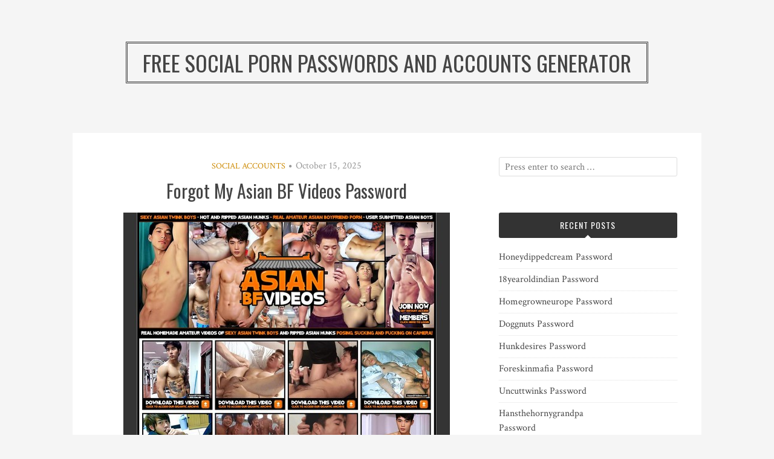

--- FILE ---
content_type: text/html; charset=UTF-8
request_url: https://social-passwords.com/forgot-my-asian-bf-videos-password/
body_size: 8518
content:
<!DOCTYPE html>
<html lang="en-US">
<head>
<meta charset="UTF-8">
<meta name="viewport" content="width=device-width, initial-scale=1">
<link rel="profile" href="https://gmpg.org/xfn/11">
<link rel="pingback" href="https://social-passwords.com/xmlrpc.php">

<script type="application/ld+json">
	{"@context":"https://schema.org","@type":"BreadcrumbList","itemListElement":[{"@type":"ListItem","position":1,"name":"Social Accounts","item":"http://social-passwords.com/category/social-accounts/"},{"@type":"ListItem","position":2,"name":"Forgot My Asian BF Videos Password"}]}
	</script>
<title>Forgot My Asian BF Videos Password &#8211; Free Social Porn Passwords and Accounts Generator</title>
<meta name='robots' content='max-image-preview:large' />
<link rel='dns-prefetch' href='//fonts.googleapis.com' />
<link rel='dns-prefetch' href='//s.w.org' />
<link rel="alternate" type="application/rss+xml" title="Free Social Porn Passwords and Accounts Generator &raquo; Feed" href="https://social-passwords.com/feed/" />
<link rel="alternate" type="application/rss+xml" title="Free Social Porn Passwords and Accounts Generator &raquo; Comments Feed" href="https://social-passwords.com/comments/feed/" />


<!-- Last Modified Schema is inserted by the WP Last Modified Info plugin v1.7.6 - https://wordpress.org/plugins/wp-last-modified-info/ -->
<script type="application/ld+json">{"@context":"http:\/\/schema.org\/","@type":"CreativeWork","dateModified":"2025-10-15T16:04:57-06:30","headline":"Forgot My Asian BF Videos Password","description":"Use social members URL to login access.asianbfvideos.com\/offer?c=eyJhIjo2NSwibyI6NjUsInAiOjJ9&amp;pic=CRO_7383821x11x1000711 and get unlimited access. kxqtuder5e:xxxxx 285exp:tinathio zelsnick:sergei terminat:colnago robbijo:djeep98 Password is inactive or expired? Use this link if you would like to have personal premium account asap!","mainEntityOfPage":{"@type":"WebPage","@id":"http:\/\/social-passwords.com\/forgot-my-asian-bf-videos-password\/"},"author":{"@type":"Person","name":"passadmin","url":"http:\/\/social-passwords.com\/author\/passadmin\/","description":""}}</script>

<script type="text/javascript">
window._wpemojiSettings = {"baseUrl":"https:\/\/s.w.org\/images\/core\/emoji\/14.0.0\/72x72\/","ext":".png","svgUrl":"https:\/\/s.w.org\/images\/core\/emoji\/14.0.0\/svg\/","svgExt":".svg","source":{"concatemoji":"http:\/\/social-passwords.com\/wp-includes\/js\/wp-emoji-release.min.js?ver=6.0"}};
/*! This file is auto-generated */
!function(e,a,t){var n,r,o,i=a.createElement("canvas"),p=i.getContext&&i.getContext("2d");function s(e,t){var a=String.fromCharCode,e=(p.clearRect(0,0,i.width,i.height),p.fillText(a.apply(this,e),0,0),i.toDataURL());return p.clearRect(0,0,i.width,i.height),p.fillText(a.apply(this,t),0,0),e===i.toDataURL()}function c(e){var t=a.createElement("script");t.src=e,t.defer=t.type="text/javascript",a.getElementsByTagName("head")[0].appendChild(t)}for(o=Array("flag","emoji"),t.supports={everything:!0,everythingExceptFlag:!0},r=0;r<o.length;r++)t.supports[o[r]]=function(e){if(!p||!p.fillText)return!1;switch(p.textBaseline="top",p.font="600 32px Arial",e){case"flag":return s([127987,65039,8205,9895,65039],[127987,65039,8203,9895,65039])?!1:!s([55356,56826,55356,56819],[55356,56826,8203,55356,56819])&&!s([55356,57332,56128,56423,56128,56418,56128,56421,56128,56430,56128,56423,56128,56447],[55356,57332,8203,56128,56423,8203,56128,56418,8203,56128,56421,8203,56128,56430,8203,56128,56423,8203,56128,56447]);case"emoji":return!s([129777,127995,8205,129778,127999],[129777,127995,8203,129778,127999])}return!1}(o[r]),t.supports.everything=t.supports.everything&&t.supports[o[r]],"flag"!==o[r]&&(t.supports.everythingExceptFlag=t.supports.everythingExceptFlag&&t.supports[o[r]]);t.supports.everythingExceptFlag=t.supports.everythingExceptFlag&&!t.supports.flag,t.DOMReady=!1,t.readyCallback=function(){t.DOMReady=!0},t.supports.everything||(n=function(){t.readyCallback()},a.addEventListener?(a.addEventListener("DOMContentLoaded",n,!1),e.addEventListener("load",n,!1)):(e.attachEvent("onload",n),a.attachEvent("onreadystatechange",function(){"complete"===a.readyState&&t.readyCallback()})),(e=t.source||{}).concatemoji?c(e.concatemoji):e.wpemoji&&e.twemoji&&(c(e.twemoji),c(e.wpemoji)))}(window,document,window._wpemojiSettings);
</script>
<style type="text/css">
img.wp-smiley,
img.emoji {
	display: inline !important;
	border: none !important;
	box-shadow: none !important;
	height: 1em !important;
	width: 1em !important;
	margin: 0 0.07em !important;
	vertical-align: -0.1em !important;
	background: none !important;
	padding: 0 !important;
}
</style>
	<link rel='stylesheet' id='wp-block-library-css' href="https://social-passwords.com/wp-includes/css/dist/block-library/style.min.css?ver=6.0" type='text/css' media='all' />
<style id='global-styles-inline-css' type='text/css'>
body{--wp--preset--color--black: #000000;--wp--preset--color--cyan-bluish-gray: #abb8c3;--wp--preset--color--white: #ffffff;--wp--preset--color--pale-pink: #f78da7;--wp--preset--color--vivid-red: #cf2e2e;--wp--preset--color--luminous-vivid-orange: #ff6900;--wp--preset--color--luminous-vivid-amber: #fcb900;--wp--preset--color--light-green-cyan: #7bdcb5;--wp--preset--color--vivid-green-cyan: #00d084;--wp--preset--color--pale-cyan-blue: #8ed1fc;--wp--preset--color--vivid-cyan-blue: #0693e3;--wp--preset--color--vivid-purple: #9b51e0;--wp--preset--gradient--vivid-cyan-blue-to-vivid-purple: linear-gradient(135deg,rgba(6,147,227,1) 0%,rgb(155,81,224) 100%);--wp--preset--gradient--light-green-cyan-to-vivid-green-cyan: linear-gradient(135deg,rgb(122,220,180) 0%,rgb(0,208,130) 100%);--wp--preset--gradient--luminous-vivid-amber-to-luminous-vivid-orange: linear-gradient(135deg,rgba(252,185,0,1) 0%,rgba(255,105,0,1) 100%);--wp--preset--gradient--luminous-vivid-orange-to-vivid-red: linear-gradient(135deg,rgba(255,105,0,1) 0%,rgb(207,46,46) 100%);--wp--preset--gradient--very-light-gray-to-cyan-bluish-gray: linear-gradient(135deg,rgb(238,238,238) 0%,rgb(169,184,195) 100%);--wp--preset--gradient--cool-to-warm-spectrum: linear-gradient(135deg,rgb(74,234,220) 0%,rgb(151,120,209) 20%,rgb(207,42,186) 40%,rgb(238,44,130) 60%,rgb(251,105,98) 80%,rgb(254,248,76) 100%);--wp--preset--gradient--blush-light-purple: linear-gradient(135deg,rgb(255,206,236) 0%,rgb(152,150,240) 100%);--wp--preset--gradient--blush-bordeaux: linear-gradient(135deg,rgb(254,205,165) 0%,rgb(254,45,45) 50%,rgb(107,0,62) 100%);--wp--preset--gradient--luminous-dusk: linear-gradient(135deg,rgb(255,203,112) 0%,rgb(199,81,192) 50%,rgb(65,88,208) 100%);--wp--preset--gradient--pale-ocean: linear-gradient(135deg,rgb(255,245,203) 0%,rgb(182,227,212) 50%,rgb(51,167,181) 100%);--wp--preset--gradient--electric-grass: linear-gradient(135deg,rgb(202,248,128) 0%,rgb(113,206,126) 100%);--wp--preset--gradient--midnight: linear-gradient(135deg,rgb(2,3,129) 0%,rgb(40,116,252) 100%);--wp--preset--duotone--dark-grayscale: url('#wp-duotone-dark-grayscale');--wp--preset--duotone--grayscale: url('#wp-duotone-grayscale');--wp--preset--duotone--purple-yellow: url('#wp-duotone-purple-yellow');--wp--preset--duotone--blue-red: url('#wp-duotone-blue-red');--wp--preset--duotone--midnight: url('#wp-duotone-midnight');--wp--preset--duotone--magenta-yellow: url('#wp-duotone-magenta-yellow');--wp--preset--duotone--purple-green: url('#wp-duotone-purple-green');--wp--preset--duotone--blue-orange: url('#wp-duotone-blue-orange');--wp--preset--font-size--small: 13px;--wp--preset--font-size--medium: 20px;--wp--preset--font-size--large: 36px;--wp--preset--font-size--x-large: 42px;}.has-black-color{color: var(--wp--preset--color--black) !important;}.has-cyan-bluish-gray-color{color: var(--wp--preset--color--cyan-bluish-gray) !important;}.has-white-color{color: var(--wp--preset--color--white) !important;}.has-pale-pink-color{color: var(--wp--preset--color--pale-pink) !important;}.has-vivid-red-color{color: var(--wp--preset--color--vivid-red) !important;}.has-luminous-vivid-orange-color{color: var(--wp--preset--color--luminous-vivid-orange) !important;}.has-luminous-vivid-amber-color{color: var(--wp--preset--color--luminous-vivid-amber) !important;}.has-light-green-cyan-color{color: var(--wp--preset--color--light-green-cyan) !important;}.has-vivid-green-cyan-color{color: var(--wp--preset--color--vivid-green-cyan) !important;}.has-pale-cyan-blue-color{color: var(--wp--preset--color--pale-cyan-blue) !important;}.has-vivid-cyan-blue-color{color: var(--wp--preset--color--vivid-cyan-blue) !important;}.has-vivid-purple-color{color: var(--wp--preset--color--vivid-purple) !important;}.has-black-background-color{background-color: var(--wp--preset--color--black) !important;}.has-cyan-bluish-gray-background-color{background-color: var(--wp--preset--color--cyan-bluish-gray) !important;}.has-white-background-color{background-color: var(--wp--preset--color--white) !important;}.has-pale-pink-background-color{background-color: var(--wp--preset--color--pale-pink) !important;}.has-vivid-red-background-color{background-color: var(--wp--preset--color--vivid-red) !important;}.has-luminous-vivid-orange-background-color{background-color: var(--wp--preset--color--luminous-vivid-orange) !important;}.has-luminous-vivid-amber-background-color{background-color: var(--wp--preset--color--luminous-vivid-amber) !important;}.has-light-green-cyan-background-color{background-color: var(--wp--preset--color--light-green-cyan) !important;}.has-vivid-green-cyan-background-color{background-color: var(--wp--preset--color--vivid-green-cyan) !important;}.has-pale-cyan-blue-background-color{background-color: var(--wp--preset--color--pale-cyan-blue) !important;}.has-vivid-cyan-blue-background-color{background-color: var(--wp--preset--color--vivid-cyan-blue) !important;}.has-vivid-purple-background-color{background-color: var(--wp--preset--color--vivid-purple) !important;}.has-black-border-color{border-color: var(--wp--preset--color--black) !important;}.has-cyan-bluish-gray-border-color{border-color: var(--wp--preset--color--cyan-bluish-gray) !important;}.has-white-border-color{border-color: var(--wp--preset--color--white) !important;}.has-pale-pink-border-color{border-color: var(--wp--preset--color--pale-pink) !important;}.has-vivid-red-border-color{border-color: var(--wp--preset--color--vivid-red) !important;}.has-luminous-vivid-orange-border-color{border-color: var(--wp--preset--color--luminous-vivid-orange) !important;}.has-luminous-vivid-amber-border-color{border-color: var(--wp--preset--color--luminous-vivid-amber) !important;}.has-light-green-cyan-border-color{border-color: var(--wp--preset--color--light-green-cyan) !important;}.has-vivid-green-cyan-border-color{border-color: var(--wp--preset--color--vivid-green-cyan) !important;}.has-pale-cyan-blue-border-color{border-color: var(--wp--preset--color--pale-cyan-blue) !important;}.has-vivid-cyan-blue-border-color{border-color: var(--wp--preset--color--vivid-cyan-blue) !important;}.has-vivid-purple-border-color{border-color: var(--wp--preset--color--vivid-purple) !important;}.has-vivid-cyan-blue-to-vivid-purple-gradient-background{background: var(--wp--preset--gradient--vivid-cyan-blue-to-vivid-purple) !important;}.has-light-green-cyan-to-vivid-green-cyan-gradient-background{background: var(--wp--preset--gradient--light-green-cyan-to-vivid-green-cyan) !important;}.has-luminous-vivid-amber-to-luminous-vivid-orange-gradient-background{background: var(--wp--preset--gradient--luminous-vivid-amber-to-luminous-vivid-orange) !important;}.has-luminous-vivid-orange-to-vivid-red-gradient-background{background: var(--wp--preset--gradient--luminous-vivid-orange-to-vivid-red) !important;}.has-very-light-gray-to-cyan-bluish-gray-gradient-background{background: var(--wp--preset--gradient--very-light-gray-to-cyan-bluish-gray) !important;}.has-cool-to-warm-spectrum-gradient-background{background: var(--wp--preset--gradient--cool-to-warm-spectrum) !important;}.has-blush-light-purple-gradient-background{background: var(--wp--preset--gradient--blush-light-purple) !important;}.has-blush-bordeaux-gradient-background{background: var(--wp--preset--gradient--blush-bordeaux) !important;}.has-luminous-dusk-gradient-background{background: var(--wp--preset--gradient--luminous-dusk) !important;}.has-pale-ocean-gradient-background{background: var(--wp--preset--gradient--pale-ocean) !important;}.has-electric-grass-gradient-background{background: var(--wp--preset--gradient--electric-grass) !important;}.has-midnight-gradient-background{background: var(--wp--preset--gradient--midnight) !important;}.has-small-font-size{font-size: var(--wp--preset--font-size--small) !important;}.has-medium-font-size{font-size: var(--wp--preset--font-size--medium) !important;}.has-large-font-size{font-size: var(--wp--preset--font-size--large) !important;}.has-x-large-font-size{font-size: var(--wp--preset--font-size--x-large) !important;}
</style>
<link rel='stylesheet' id='contact-form-7-css' href="https://social-passwords.com/wp-content/plugins/contact-form-7/includes/css/styles.css?ver=5.4" type='text/css' media='all' />
<link rel='stylesheet' id='bulan-plugins-style-css' href="https://social-passwords.com/wp-content/themes/bulan/assets/css/plugins.min.css?ver=6.0" type='text/css' media='all' />
<link rel='stylesheet' id='bulan-style-css' href="https://social-passwords.com/wp-content/themes/bulan/style.min.css?ver=6.0" type='text/css' media='all' />
<link rel='stylesheet' id='bulan-custom-fonts-css'  href='//fonts.googleapis.com/css?family=Crimson+Text%3Aregular%2Citalic%2C700%7COswald%3Aregular%2C700%26subset%3Dlatin%2C' type='text/css' media='all' />
<script type='text/javascript' src="https://social-passwords.com/wp-includes/js/jquery/jquery.min.js?ver=3.6.0" id='jquery-core-js'></script>
<script type='text/javascript' src="https://social-passwords.com/wp-includes/js/jquery/jquery-migrate.min.js?ver=3.3.2" id='jquery-migrate-js'></script>
<!--[if lte IE 9]>
<script type='text/javascript' src='http://social-passwords.com/wp-content/themes/bulan/assets/js/html5shiv.min.js' id='standard-html5-js'></script>
<![endif]-->
<link rel="https://api.w.org/" href="https://social-passwords.com/wp-json/" /><link rel="alternate" type="application/json" href="https://social-passwords.com/wp-json/wp/v2/posts/4234" /><link rel="canonical" href="https://social-passwords.com/forgot-my-asian-bf-videos-password/" />
<link rel="alternate" type="application/json+oembed" href="https://social-passwords.com/wp-json/oembed/1.0/embed?url=http%3A%2F%2Fsocial-passwords.com%2Fforgot-my-asian-bf-videos-password%2F" />
<link rel="alternate" type="text/xml+oembed" href="https://social-passwords.com/wp-json/oembed/1.0/embed?url=http%3A%2F%2Fsocial-passwords.com%2Fforgot-my-asian-bf-videos-password%2F&#038;format=xml" />
<style id="wplmi-inline-css" type="text/css"> span.wplmi-user-avatar { width: 16px;display: inline-block !important;flex-shrink: 0; } img.wplmi-elementor-avatar { border-radius: 100%;margin-right: 3px; } 

</style>
</head>

<body class="post-template-default single single-post postid-4234 single-format-standard no-custom-header no-featured-image layout-2c-l" itemscope itemtype="http://schema.org/Blog">

<div id="page" class="site">

	<div class="search-area">
		<div class="wide-container">
			<form role="search" method="get" class="searchform" action="https://social-passwords.com/">
	<div>
		<input type="search" class="search-field field" placeholder="Press enter to search &hellip;" value="" name="s" title="Search for:" />
	</div>
</form>
		</div>
	</div>

	
	<header id="masthead" class="site-header" role="banner" itemscope="itemscope" itemtype="http://schema.org/WPHeader">

		<div class="site-branding">
			<div class="wide-container">
				<div id="logo">
<h1 class="site-title" itemprop="headline"><a href="https://social-passwords.com" itemprop="url" rel="home"><span itemprop="headline">Free Social Porn Passwords and Accounts Generator</span></a></h1>
</div>
			</div>
		</div>

	</header><!-- #masthead -->

	<div id="content" class="site-content">
		<div class="wide-container">

	<div id="primary" class="content-area">
		<main id="main" class="site-main" role="main" class="content">

			
				<article id="post-4234" class="post-4234 post type-post status-publish format-standard hentry category-social-accounts tag-amateur-freeporn tag-amateur-videos-porno tag-anal-freeporn tag-anal-videos-porno tag-asian-bf-videos-1-day-premium tag-asian-bf-videos-premium-link-generator tag-asian-bf-videos-promo tag-asian-freeporn tag-asian-videos-porno tag-asianbfvideos-pro-account tag-asianbfvideos-sign-in tag-asianbfvideos-special-offer tag-asianbfvideos-trial tag-asianbfvideos-unlimited tag-asianbfvideos-video-streaming tag-asianbfvideos-warez tag-asianbfvideos-com-access tag-asianbfvideos-com-account tag-asianbfvideos-com-coupon tag-asianbfvideos-com-hack tag-asianbfvideos-com-login-password tag-asianbfvideos-com-password tag-asianbfvideos-com-premium-account-free tag-asianbfvideos-com-website tag-asianbfvideos-com-wikipedia tag-ass-freeporn tag-ass-videos-porno tag-tit-freeporn tag-tit-videos-porno tag-toy-freeporn tag-toy-videos-porno no-post-thumbnail no-sticky entry" itemscope="itemscope" itemtype="http://schema.org/BlogPosting" itemprop="blogPost">

	<header class="entry-header">

								<span class="cat-links" itemprop="articleSection">
				<a href="https://social-passwords.com/category/social-accounts/" rel="category tag">Social Accounts</a>			</span>
			<i class="fa fa-circle"></i>
					
					<time class="published" datetime="2025-10-15T16:04:57-06:30" itemprop="dateModified">October 15, 2025</time>
		
		<h1 class="entry-title" itemprop="headline">Forgot My Asian BF Videos Password</h1>
	</header><!-- .entry-header -->

	
	<div class="entry-content" itemprop="articleBody">

		<p align="center"><a href="http://join.carnalplus.com/track/MTA4MDc0LjEuMjA3LjUwOC4wLjAuMC4wLjA" rel="nofollow"><img src="https://social-passwords.com/wp-content/uploads/2016/07/asian-bf-videos.jpg" alt="Asian BF Videos"></a></p>
<p>Use social members URL to login <a href="http://join.carnalplus.com/track/MTA4MDc0LjEuMjA3LjUwOC4wLjAuMC4wLjA" rel="nofollow"><u>access.asianbfvideos.com/offer?c=eyJhIjo2NSwibyI6NjUsInAiOjJ9&amp;pic=CRO_7383821x11x1000711</u></a> and get unlimited access.</p>
<ul><li>5zj4wzbG:TA1m6AH2</li><li>95:8080</li><li>Lis10ing:kmzr8123</li><li>svpmx83:172bkx</li><li>sarababy:Nu2mroEk</li></ul>
<p>Password is inactive or expired? Use <a href="http://join.carnalplus.com/track/MTA4MDc0LjEuMjA3LjUwOC4wLjAuMC4wLjA" rel="nofollow"><u>this link</u></a> if you would like to have personal premium account asap!</p>
		
	</div>

	<footer class="entry-footer">

					<span class="tag-links" itemprop="keywords">
									<a href="https://social-passwords.com/tag/amateur-freeporn/"><span>#</span>amateur freeporn</a>
									<a href="https://social-passwords.com/tag/amateur-videos-porno/"><span>#</span>amateur videos porno</a>
									<a href="https://social-passwords.com/tag/anal-freeporn/"><span>#</span>anal freeporn</a>
									<a href="https://social-passwords.com/tag/anal-videos-porno/"><span>#</span>anal videos porno</a>
									<a href="https://social-passwords.com/tag/asian-bf-videos-1-day-premium/"><span>#</span>Asian BF Videos 1 day premium</a>
									<a href="https://social-passwords.com/tag/asian-bf-videos-premium-link-generator/"><span>#</span>Asian BF Videos premium link generator</a>
									<a href="https://social-passwords.com/tag/asian-bf-videos-promo/"><span>#</span>Asian BF Videos promo</a>
									<a href="https://social-passwords.com/tag/asian-freeporn/"><span>#</span>asian freeporn</a>
									<a href="https://social-passwords.com/tag/asian-videos-porno/"><span>#</span>asian videos porno</a>
									<a href="https://social-passwords.com/tag/asianbfvideos-pro-account/"><span>#</span>Asianbfvideos pro account</a>
									<a href="https://social-passwords.com/tag/asianbfvideos-sign-in/"><span>#</span>Asianbfvideos sign in</a>
									<a href="https://social-passwords.com/tag/asianbfvideos-special-offer/"><span>#</span>Asianbfvideos special offer</a>
									<a href="https://social-passwords.com/tag/asianbfvideos-trial/"><span>#</span>Asianbfvideos trial</a>
									<a href="https://social-passwords.com/tag/asianbfvideos-unlimited/"><span>#</span>Asianbfvideos unlimited</a>
									<a href="https://social-passwords.com/tag/asianbfvideos-video-streaming/"><span>#</span>Asianbfvideos video streaming</a>
									<a href="https://social-passwords.com/tag/asianbfvideos-warez/"><span>#</span>Asianbfvideos warez</a>
									<a href="https://social-passwords.com/tag/asianbfvideos-com-access/"><span>#</span>asianbfvideos.com access</a>
									<a href="https://social-passwords.com/tag/asianbfvideos-com-account/"><span>#</span>asianbfvideos.com account</a>
									<a href="https://social-passwords.com/tag/asianbfvideos-com-coupon/"><span>#</span>asianbfvideos.com coupon</a>
									<a href="https://social-passwords.com/tag/asianbfvideos-com-hack/"><span>#</span>asianbfvideos.com hack</a>
									<a href="https://social-passwords.com/tag/asianbfvideos-com-login-password/"><span>#</span>asianbfvideos.com login password</a>
									<a href="https://social-passwords.com/tag/asianbfvideos-com-password/"><span>#</span>asianbfvideos.com password</a>
									<a href="https://social-passwords.com/tag/asianbfvideos-com-premium-account-free/"><span>#</span>asianbfvideos.com premium account free</a>
									<a href="https://social-passwords.com/tag/asianbfvideos-com-website/"><span>#</span>asianbfvideos.com website</a>
									<a href="https://social-passwords.com/tag/asianbfvideos-com-wikipedia/"><span>#</span>asianbfvideos.com wikipedia</a>
									<a href="https://social-passwords.com/tag/ass-freeporn/"><span>#</span>ass freeporn</a>
									<a href="https://social-passwords.com/tag/ass-videos-porno/"><span>#</span>ass videos porno</a>
									<a href="https://social-passwords.com/tag/tit-freeporn/"><span>#</span>tit freeporn</a>
									<a href="https://social-passwords.com/tag/tit-videos-porno/"><span>#</span>tit videos porno</a>
									<a href="https://social-passwords.com/tag/toy-freeporn/"><span>#</span>toy freeporn</a>
									<a href="https://social-passwords.com/tag/toy-videos-porno/"><span>#</span>toy videos porno</a>
							</span>
		
	</footer>

	<div class="jetpack-share-like">
					</div>

</article><!-- #post-## -->

				
				
		<div class="related-posts">
			<h3>Related Posts</h3>
			<ul>
									<li>
												<h2 class="entry-title"><a href="https://social-passwords.com/honeydippedcream-password/" rel="bookmark">Honeydippedcream Password</a></h2>						<time class="published" datetime="2025-12-08T16:02:55-06:30">December 8, 2025</time>
					</li>
									<li>
												<h2 class="entry-title"><a href="https://social-passwords.com/18yearoldindian-password/" rel="bookmark">18yearoldindian Password</a></h2>						<time class="published" datetime="2025-12-08T10:21:40-06:30">December 8, 2025</time>
					</li>
									<li>
												<h2 class="entry-title"><a href="https://social-passwords.com/homegrowneurope-password/" rel="bookmark">Homegrowneurope Password</a></h2>						<time class="published" datetime="2025-12-05T16:04:54-06:30">December 5, 2025</time>
					</li>
							</ul>
		</div>

	
				
				
	<div class="loop-nav">
		<div class="prev">Previous: <a href="https://social-passwords.com/amateur-bf-videos-password-hack/" rel="prev">Amateur BF Videos Password Hack</a></div>		<div class="next">Next: <a href="https://social-passwords.com/bareback-bf-videos-administrator-password/" rel="next">Bareback BF Videos Administrator Password</a></div>	</div><!-- .loop-nav -->


			
		</main><!-- #main -->
	</div><!-- #primary -->


<div id="secondary" class="widget-area" role="complementary" aria-label="Primary Sidebar" itemscope="itemscope" itemtype="http://schema.org/WPSideBar">
	<aside id="search-3" class="widget widget_search"><form role="search" method="get" class="searchform" action="https://social-passwords.com/">
	<div>
		<input type="search" class="search-field field" placeholder="Press enter to search &hellip;" value="" name="s" title="Search for:" />
	</div>
</form>
</aside>
		<aside id="recent-posts-2" class="widget widget_recent_entries">
		<h3 class="widget-title">Recent Posts</h3>
		<ul>
											<li>
					<a href="https://social-passwords.com/honeydippedcream-password/">Honeydippedcream Password</a>
									</li>
											<li>
					<a href="https://social-passwords.com/18yearoldindian-password/">18yearoldindian Password</a>
									</li>
											<li>
					<a href="https://social-passwords.com/homegrowneurope-password/">Homegrowneurope Password</a>
									</li>
											<li>
					<a href="https://social-passwords.com/doggnuts-password/">Doggnuts Password</a>
									</li>
											<li>
					<a href="https://social-passwords.com/hunkdesires-password/">Hunkdesires Password</a>
									</li>
											<li>
					<a href="https://social-passwords.com/foreskinmafia-password/">Foreskinmafia Password</a>
									</li>
											<li>
					<a href="https://social-passwords.com/uncuttwinks-password/">Uncuttwinks Password</a>
									</li>
											<li>
					<a href="https://social-passwords.com/hansthehornygrandpa-password/">Hansthehornygrandpa Password</a>
									</li>
											<li>
					<a href="https://social-passwords.com/ridmii-password/">Ridmii Password</a>
									</li>
											<li>
					<a href="https://social-passwords.com/glowingdesire-password/">Glowingdesire Password</a>
									</li>
											<li>
					<a href="https://social-passwords.com/xxxtryout-password/">Xxxtryout Password</a>
									</li>
											<li>
					<a href="https://social-passwords.com/famnasty-password/">Famnasty Password</a>
									</li>
											<li>
					<a href="https://social-passwords.com/oopsieanimated-password/">Oopsieanimated Password</a>
									</li>
											<li>
					<a href="https://social-passwords.com/spankbanggold-password/">Spankbanggold Password</a>
									</li>
											<li>
					<a href="https://social-passwords.com/primemature-password/">Primemature Password</a>
									</li>
											<li>
					<a href="https://social-passwords.com/jazzthestallion-password/">Jazzthestallion Password</a>
									</li>
											<li>
					<a href="https://social-passwords.com/nikkisfetishes-password/">Nikkisfetishes Password</a>
									</li>
											<li>
					<a href="https://social-passwords.com/sarinaandrobin-password/">Sarinaandrobin Password</a>
									</li>
											<li>
					<a href="https://social-passwords.com/sydneyscreams-password/">Sydneyscreams Password</a>
									</li>
											<li>
					<a href="https://social-passwords.com/latinalez-password/">Latinalez Password</a>
									</li>
											<li>
					<a href="https://social-passwords.com/steplatina-password/">Steplatina Password</a>
									</li>
											<li>
					<a href="https://social-passwords.com/pissheroff-password/">Pissheroff Password</a>
									</li>
											<li>
					<a href="https://social-passwords.com/fantasypov-password/">Fantasypov Password</a>
									</li>
											<li>
					<a href="https://social-passwords.com/bigboobdaria-password/">Bigboobdaria Password</a>
									</li>
											<li>
					<a href="https://social-passwords.com/eroutique-password/">Eroutique Password</a>
									</li>
											<li>
					<a href="https://social-passwords.com/bufu-password/">Bufu Password</a>
									</li>
											<li>
					<a href="https://social-passwords.com/porngamesnetwork-password/">Porngamesnetwork Password</a>
									</li>
											<li>
					<a href="https://social-passwords.com/milflicious-password/">Milflicious Password</a>
									</li>
											<li>
					<a href="https://social-passwords.com/cheatersaanonymous-password/">Cheatersaanonymous Password</a>
									</li>
											<li>
					<a href="https://social-passwords.com/copslovecocks-password/">Copslovecocks Password</a>
									</li>
					</ul>

		</aside><aside id="archives-2" class="widget widget_archive"><h3 class="widget-title">Archives</h3>
			<ul>
					<li><a href="https://social-passwords.com/2025/12/">December 2025</a></li>
	<li><a href="https://social-passwords.com/2025/11/">November 2025</a></li>
	<li><a href="https://social-passwords.com/2025/10/">October 2025</a></li>
	<li><a href="https://social-passwords.com/2025/09/">September 2025</a></li>
	<li><a href="https://social-passwords.com/2025/08/">August 2025</a></li>
	<li><a href="https://social-passwords.com/2025/07/">July 2025</a></li>
	<li><a href="https://social-passwords.com/2025/06/">June 2025</a></li>
	<li><a href="https://social-passwords.com/2025/05/">May 2025</a></li>
	<li><a href="https://social-passwords.com/2025/04/">April 2025</a></li>
	<li><a href="https://social-passwords.com/2025/03/">March 2025</a></li>
	<li><a href="https://social-passwords.com/2025/02/">February 2025</a></li>
	<li><a href="https://social-passwords.com/2025/01/">January 2025</a></li>
	<li><a href="https://social-passwords.com/2024/12/">December 2024</a></li>
	<li><a href="https://social-passwords.com/2024/11/">November 2024</a></li>
	<li><a href="https://social-passwords.com/2024/10/">October 2024</a></li>
	<li><a href="https://social-passwords.com/2024/09/">September 2024</a></li>
	<li><a href="https://social-passwords.com/2024/08/">August 2024</a></li>
	<li><a href="https://social-passwords.com/2024/07/">July 2024</a></li>
	<li><a href="https://social-passwords.com/2024/06/">June 2024</a></li>
	<li><a href="https://social-passwords.com/2024/05/">May 2024</a></li>
	<li><a href="https://social-passwords.com/2024/04/">April 2024</a></li>
	<li><a href="https://social-passwords.com/2024/03/">March 2024</a></li>
	<li><a href="https://social-passwords.com/2024/02/">February 2024</a></li>
	<li><a href="https://social-passwords.com/2024/01/">January 2024</a></li>
	<li><a href="https://social-passwords.com/2023/12/">December 2023</a></li>
	<li><a href="https://social-passwords.com/2023/11/">November 2023</a></li>
	<li><a href="https://social-passwords.com/2023/10/">October 2023</a></li>
	<li><a href="https://social-passwords.com/2023/09/">September 2023</a></li>
	<li><a href="https://social-passwords.com/2023/08/">August 2023</a></li>
	<li><a href="https://social-passwords.com/2023/07/">July 2023</a></li>
	<li><a href="https://social-passwords.com/2023/06/">June 2023</a></li>
	<li><a href="https://social-passwords.com/2023/05/">May 2023</a></li>
	<li><a href="https://social-passwords.com/2023/04/">April 2023</a></li>
	<li><a href="https://social-passwords.com/2023/03/">March 2023</a></li>
	<li><a href="https://social-passwords.com/2023/02/">February 2023</a></li>
	<li><a href="https://social-passwords.com/2023/01/">January 2023</a></li>
	<li><a href="https://social-passwords.com/2022/12/">December 2022</a></li>
	<li><a href="https://social-passwords.com/2022/11/">November 2022</a></li>
	<li><a href="https://social-passwords.com/2022/10/">October 2022</a></li>
	<li><a href="https://social-passwords.com/2022/09/">September 2022</a></li>
	<li><a href="https://social-passwords.com/2022/08/">August 2022</a></li>
	<li><a href="https://social-passwords.com/2022/07/">July 2022</a></li>
	<li><a href="https://social-passwords.com/2022/06/">June 2022</a></li>
	<li><a href="https://social-passwords.com/2022/05/">May 2022</a></li>
	<li><a href="https://social-passwords.com/2022/04/">April 2022</a></li>
	<li><a href="https://social-passwords.com/2022/03/">March 2022</a></li>
	<li><a href="https://social-passwords.com/2022/02/">February 2022</a></li>
	<li><a href="https://social-passwords.com/2022/01/">January 2022</a></li>
	<li><a href="https://social-passwords.com/2021/12/">December 2021</a></li>
	<li><a href="https://social-passwords.com/2021/11/">November 2021</a></li>
	<li><a href="https://social-passwords.com/2021/10/">October 2021</a></li>
	<li><a href="https://social-passwords.com/2021/09/">September 2021</a></li>
	<li><a href="https://social-passwords.com/2021/08/">August 2021</a></li>
	<li><a href="https://social-passwords.com/2021/07/">July 2021</a></li>
	<li><a href="https://social-passwords.com/2021/06/">June 2021</a></li>
	<li><a href="https://social-passwords.com/2021/05/">May 2021</a></li>
	<li><a href="https://social-passwords.com/2021/04/">April 2021</a></li>
	<li><a href="https://social-passwords.com/2021/03/">March 2021</a></li>
	<li><a href="https://social-passwords.com/2021/02/">February 2021</a></li>
	<li><a href="https://social-passwords.com/2021/01/">January 2021</a></li>
	<li><a href="https://social-passwords.com/2020/12/">December 2020</a></li>
	<li><a href="https://social-passwords.com/2020/11/">November 2020</a></li>
	<li><a href="https://social-passwords.com/2020/10/">October 2020</a></li>
	<li><a href="https://social-passwords.com/2020/09/">September 2020</a></li>
	<li><a href="https://social-passwords.com/2020/08/">August 2020</a></li>
	<li><a href="https://social-passwords.com/2020/07/">July 2020</a></li>
	<li><a href="https://social-passwords.com/2020/06/">June 2020</a></li>
	<li><a href="https://social-passwords.com/2020/05/">May 2020</a></li>
	<li><a href="https://social-passwords.com/2020/04/">April 2020</a></li>
	<li><a href="https://social-passwords.com/2020/03/">March 2020</a></li>
	<li><a href="https://social-passwords.com/2020/02/">February 2020</a></li>
	<li><a href="https://social-passwords.com/2020/01/">January 2020</a></li>
	<li><a href="https://social-passwords.com/2019/12/">December 2019</a></li>
	<li><a href="https://social-passwords.com/2019/11/">November 2019</a></li>
	<li><a href="https://social-passwords.com/2019/10/">October 2019</a></li>
	<li><a href="https://social-passwords.com/2019/09/">September 2019</a></li>
	<li><a href="https://social-passwords.com/2019/08/">August 2019</a></li>
	<li><a href="https://social-passwords.com/2019/07/">July 2019</a></li>
	<li><a href="https://social-passwords.com/2019/03/">March 2019</a></li>
	<li><a href="https://social-passwords.com/2019/02/">February 2019</a></li>
	<li><a href="https://social-passwords.com/2019/01/">January 2019</a></li>
	<li><a href="https://social-passwords.com/2018/12/">December 2018</a></li>
	<li><a href="https://social-passwords.com/2018/11/">November 2018</a></li>
	<li><a href="https://social-passwords.com/2018/10/">October 2018</a></li>
	<li><a href="https://social-passwords.com/2018/09/">September 2018</a></li>
	<li><a href="https://social-passwords.com/2018/08/">August 2018</a></li>
	<li><a href="https://social-passwords.com/2018/07/">July 2018</a></li>
	<li><a href="https://social-passwords.com/2018/06/">June 2018</a></li>
	<li><a href="https://social-passwords.com/2018/05/">May 2018</a></li>
	<li><a href="https://social-passwords.com/2018/04/">April 2018</a></li>
	<li><a href="https://social-passwords.com/2018/03/">March 2018</a></li>
	<li><a href="https://social-passwords.com/2018/02/">February 2018</a></li>
	<li><a href="https://social-passwords.com/2018/01/">January 2018</a></li>
	<li><a href="https://social-passwords.com/2017/12/">December 2017</a></li>
	<li><a href="https://social-passwords.com/2017/11/">November 2017</a></li>
	<li><a href="https://social-passwords.com/2017/10/">October 2017</a></li>
	<li><a href="https://social-passwords.com/2017/09/">September 2017</a></li>
	<li><a href="https://social-passwords.com/2017/08/">August 2017</a></li>
	<li><a href="https://social-passwords.com/2017/07/">July 2017</a></li>
	<li><a href="https://social-passwords.com/2017/06/">June 2017</a></li>
	<li><a href="https://social-passwords.com/2017/05/">May 2017</a></li>
	<li><a href="https://social-passwords.com/2017/04/">April 2017</a></li>
	<li><a href="https://social-passwords.com/2017/03/">March 2017</a></li>
	<li><a href="https://social-passwords.com/2017/02/">February 2017</a></li>
	<li><a href="https://social-passwords.com/2017/01/">January 2017</a></li>
	<li><a href="https://social-passwords.com/2016/12/">December 2016</a></li>
	<li><a href="https://social-passwords.com/2016/11/">November 2016</a></li>
	<li><a href="https://social-passwords.com/2016/10/">October 2016</a></li>
	<li><a href="https://social-passwords.com/2016/09/">September 2016</a></li>
	<li><a href="https://social-passwords.com/2016/08/">August 2016</a></li>
	<li><a href="https://social-passwords.com/2016/07/">July 2016</a></li>
	<li><a href="https://social-passwords.com/2016/06/">June 2016</a></li>
	<li><a href="https://social-passwords.com/2016/05/">May 2016</a></li>
	<li><a href="https://social-passwords.com/2016/04/">April 2016</a></li>
	<li><a href="https://social-passwords.com/2016/03/">March 2016</a></li>
	<li><a href="https://social-passwords.com/2016/02/">February 2016</a></li>
	<li><a href="https://social-passwords.com/2016/01/">January 2016</a></li>
	<li><a href="https://social-passwords.com/2015/12/">December 2015</a></li>
			</ul>

			</aside><aside id="tag_cloud-2" class="widget widget_tag_cloud"><h3 class="widget-title">Tags</h3><div class="tagcloud"><a href="https://social-passwords.com/tag/account/" class="tag-cloud-link tag-link-15035 tag-link-position-1" style="font-size: 12px;">account</a>
<a href="https://social-passwords.com/tag/ass-freeporn/" class="tag-cloud-link tag-link-14362 tag-link-position-2" style="font-size: 12px;">ass freeporn</a>
<a href="https://social-passwords.com/tag/ass-videos-porno/" class="tag-cloud-link tag-link-14355 tag-link-position-3" style="font-size: 12px;">ass videos porno</a>
<a href="https://social-passwords.com/tag/flickr/" class="tag-cloud-link tag-link-141254 tag-link-position-4" style="font-size: 12px;">flickr</a>
<a href="https://social-passwords.com/tag/free/" class="tag-cloud-link tag-link-172959 tag-link-position-5" style="font-size: 12px;">free</a>
<a href="https://social-passwords.com/tag/instagram/" class="tag-cloud-link tag-link-73619 tag-link-position-6" style="font-size: 12px;">instagram</a>
<a href="https://social-passwords.com/tag/login/" class="tag-cloud-link tag-link-172960 tag-link-position-7" style="font-size: 12px;">login</a>
<a href="https://social-passwords.com/tag/members/" class="tag-cloud-link tag-link-172961 tag-link-position-8" style="font-size: 12px;">members</a>
<a href="https://social-passwords.com/tag/pass/" class="tag-cloud-link tag-link-172962 tag-link-position-9" style="font-size: 12px;">pass</a>
<a href="https://social-passwords.com/tag/password/" class="tag-cloud-link tag-link-15036 tag-link-position-10" style="font-size: 12px;">password</a>
<a href="https://social-passwords.com/tag/pinterest/" class="tag-cloud-link tag-link-116616 tag-link-position-11" style="font-size: 12px;">pinterest</a>
<a href="https://social-passwords.com/tag/promo/" class="tag-cloud-link tag-link-15023 tag-link-position-12" style="font-size: 12px;">promo</a>
<a href="https://social-passwords.com/tag/reddit/" class="tag-cloud-link tag-link-115973 tag-link-position-13" style="font-size: 12px;">reddit</a>
<a href="https://social-passwords.com/tag/sign-in/" class="tag-cloud-link tag-link-115968 tag-link-position-14" style="font-size: 12px;">sign in</a>
<a href="https://social-passwords.com/tag/tit-freeporn/" class="tag-cloud-link tag-link-14361 tag-link-position-15" style="font-size: 12px;">tit freeporn</a>
<a href="https://social-passwords.com/tag/tit-videos-porno/" class="tag-cloud-link tag-link-14354 tag-link-position-16" style="font-size: 12px;">tit videos porno</a>
<a href="https://social-passwords.com/tag/tumblr/" class="tag-cloud-link tag-link-115975 tag-link-position-17" style="font-size: 12px;">tumblr</a>
<a href="https://social-passwords.com/tag/vk/" class="tag-cloud-link tag-link-116618 tag-link-position-18" style="font-size: 12px;">vk</a>
<a href="https://social-passwords.com/tag/warez/" class="tag-cloud-link tag-link-15166 tag-link-position-19" style="font-size: 12px;">warez</a>
<a href="https://social-passwords.com/tag/website/" class="tag-cloud-link tag-link-15167 tag-link-position-20" style="font-size: 12px;">website</a></div>
</aside><aside id="calendar-2" class="widget widget_calendar"><div id="calendar_wrap" class="calendar_wrap"><table id="wp-calendar" class="wp-calendar-table">
	<caption>January 2026</caption>
	<thead>
	<tr>
		<th scope="col" title="Monday">M</th>
		<th scope="col" title="Tuesday">T</th>
		<th scope="col" title="Wednesday">W</th>
		<th scope="col" title="Thursday">T</th>
		<th scope="col" title="Friday">F</th>
		<th scope="col" title="Saturday">S</th>
		<th scope="col" title="Sunday">S</th>
	</tr>
	</thead>
	<tbody>
	<tr>
		<td colspan="3" class="pad">&nbsp;</td><td>1</td><td>2</td><td>3</td><td>4</td>
	</tr>
	<tr>
		<td>5</td><td>6</td><td>7</td><td>8</td><td>9</td><td>10</td><td>11</td>
	</tr>
	<tr>
		<td>12</td><td>13</td><td>14</td><td>15</td><td>16</td><td>17</td><td>18</td>
	</tr>
	<tr>
		<td>19</td><td id="today">20</td><td>21</td><td>22</td><td>23</td><td>24</td><td>25</td>
	</tr>
	<tr>
		<td>26</td><td>27</td><td>28</td><td>29</td><td>30</td><td>31</td>
		<td class="pad" colspan="1">&nbsp;</td>
	</tr>
	</tbody>
	</table><nav aria-label="Previous and next months" class="wp-calendar-nav">
		<span class="wp-calendar-nav-prev"><a href="https://social-passwords.com/2025/12/">&laquo; Dec</a></span>
		<span class="pad">&nbsp;</span>
		<span class="wp-calendar-nav-next">&nbsp;</span>
	</nav></div></aside></div><!-- #secondary -->
		</div><!-- .wide-container -->
	</div><!-- #content -->

	<footer id="colophon" class="site-footer" role="contentinfo" itemscope="itemscope" itemtype="http://schema.org/WPFooter">
		<div class="wide-container">

			<div class="site-info">
				<p class="copyright">&copy; Copyright 2026 <a href="https://social-passwords.com">Free Social Porn Passwords and Accounts Generator</a> &middot; Designed by <a href="http://www.theme-junkie.com/">Theme Junkie</a></p>			</div><!-- .site-info -->

			<div class="social-links"></div>
		</div>
	</footer><!-- #colophon -->

</div><!-- #page -->

<script type='text/javascript' src="https://social-passwords.com/wp-includes/js/dist/vendor/regenerator-runtime.min.js?ver=0.13.9" id='regenerator-runtime-js'></script>
<script type='text/javascript' src="https://social-passwords.com/wp-includes/js/dist/vendor/wp-polyfill.min.js?ver=3.15.0" id='wp-polyfill-js'></script>
<script type='text/javascript' src="https://social-passwords.com/wp-includes/js/dist/hooks.min.js?ver=c6d64f2cb8f5c6bb49caca37f8828ce3" id='wp-hooks-js'></script>
<script type='text/javascript' src="https://social-passwords.com/wp-includes/js/dist/i18n.min.js?ver=ebee46757c6a411e38fd079a7ac71d94" id='wp-i18n-js'></script>
<script type='text/javascript' id='wp-i18n-js-after'>
wp.i18n.setLocaleData( { 'text direction\u0004ltr': [ 'ltr' ] } );
</script>
<script type='text/javascript' src="https://social-passwords.com/wp-includes/js/dist/vendor/lodash.min.js?ver=4.17.19" id='lodash-js'></script>
<script type='text/javascript' id='lodash-js-after'>
window.lodash = _.noConflict();
</script>
<script type='text/javascript' src="https://social-passwords.com/wp-includes/js/dist/url.min.js?ver=16385e4d69da65c7283790971de6b297" id='wp-url-js'></script>
<script type='text/javascript' src="https://social-passwords.com/wp-includes/js/dist/api-fetch.min.js?ver=63050163caffa6aac54e9ebf21fe0472" id='wp-api-fetch-js'></script>
<script type='text/javascript' id='wp-api-fetch-js-after'>
wp.apiFetch.use( wp.apiFetch.createRootURLMiddleware( "http://social-passwords.com/wp-json/" ) );
wp.apiFetch.nonceMiddleware = wp.apiFetch.createNonceMiddleware( "85fb31bcb8" );
wp.apiFetch.use( wp.apiFetch.nonceMiddleware );
wp.apiFetch.use( wp.apiFetch.mediaUploadMiddleware );
wp.apiFetch.nonceEndpoint = "http://social-passwords.com/wp-admin/admin-ajax.php?action=rest-nonce";
</script>
<script type='text/javascript' id='contact-form-7-js-extra'>
/* <![CDATA[ */
var wpcf7 = [];
/* ]]> */
</script>
<script type='text/javascript' src="https://social-passwords.com/wp-content/plugins/contact-form-7/includes/js/index.js?ver=5.4" id='contact-form-7-js'></script>
<script type='text/javascript' src="https://social-passwords.com/wp-content/themes/bulan/assets/js/bulan.min.js" id='bulan-scripts-js'></script>

<script defer src="https://static.cloudflareinsights.com/beacon.min.js/vcd15cbe7772f49c399c6a5babf22c1241717689176015" integrity="sha512-ZpsOmlRQV6y907TI0dKBHq9Md29nnaEIPlkf84rnaERnq6zvWvPUqr2ft8M1aS28oN72PdrCzSjY4U6VaAw1EQ==" data-cf-beacon='{"version":"2024.11.0","token":"1948fe0d0e874a8f90cd77a7cec61109","r":1,"server_timing":{"name":{"cfCacheStatus":true,"cfEdge":true,"cfExtPri":true,"cfL4":true,"cfOrigin":true,"cfSpeedBrain":true},"location_startswith":null}}' crossorigin="anonymous"></script>
</body>
</html>
